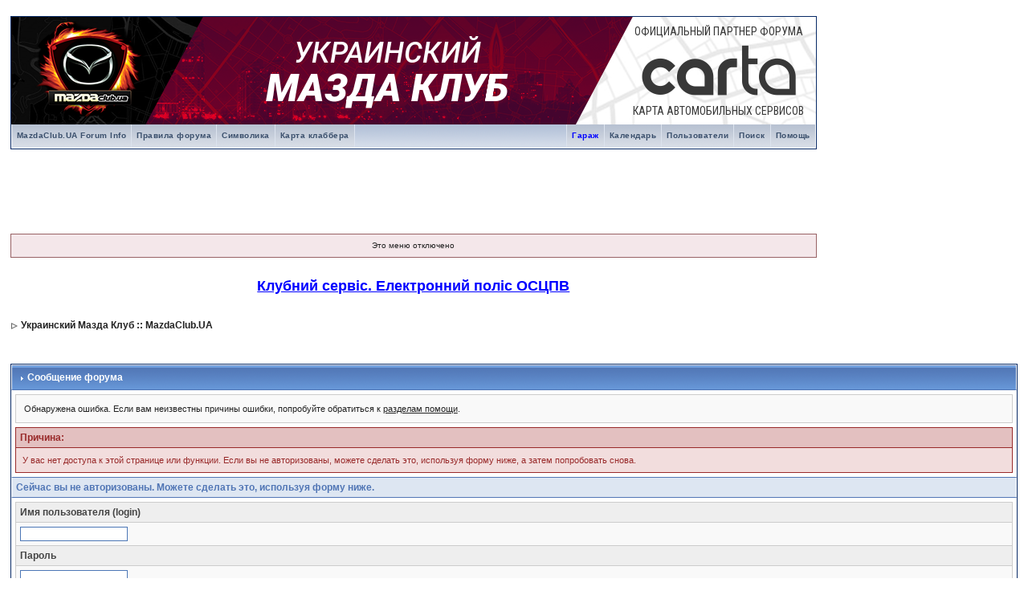

--- FILE ---
content_type: text/html
request_url: http://www.mazdaclub.ua/forum/index.php?s=0f2581d3ca77850331f0b5fc8de4284a&act=Members&max_results=20&sort_key=posts&sort_order=desc&filter=ALL
body_size: 14528
content:
<!DOCTYPE html PUBLIC "-//W3C//DTD XHTML 1.0 Transitional//EN" "http://www.w3.org/TR/xhtml1/DTD/xhtml1-transitional.dtd">
<html xml:lang="en" lang="en" xmlns="http://www.w3.org/1999/xhtml">
<head>
<meta http-equiv="content-type" content="text/html; charset=windows-1251" />
<!--meta name="viewport" content="width=device-width, initial-scale=1.0"-->
<link rel="shortcut icon" href="/favicon.ico" />
<title>Сообщение форума</title>
<link rel="alternate" type="application/rss+xml" title="MazdaClub.UA RSS" href="http://www.mazdaclub.ua/forum/index.php?act=rssout&amp;id=2" />

<style type="text/css">
	html
{
	overflow-x: auto;
}

body
{
	background: #FFF;
	color: #222;
	font-family: Verdana, Tahoma, Arial, Trebuchet MS, Sans-Serif, Georgia, Courier, Times New Roman, Serif;
	font-size: 11px;
	line-height: 135%;
	margin: 0px;
	padding: 0px;
	text-align: center;
}

.ipbtable
{
	width: 100%;
}

table.ipbtable,
tr.ipbtable,
td.ipbtable
{
	background: transparent;
	color: #222;
	font-size: 11px;
	line-height: 135%;
}

.ipbtable td,
.divpad
{
	padding: 5px;
}

td.nopad
{
	padding: 0;
}

th
{
	text-align: left;
}

form
{
	display: inline;
	margin: 0;
	padding: 0;
}

img
{
	border: 0;
	vertical-align: middle;
}

a:link,
a:visited,
a:active
{
	background: transparent;
	color: #222;
	text-decoration: underline;
}

a:hover
{
	background: transparent;
	color: #34498B;
}

#ipbwrapper
{
	margin: 20px auto 20px auto;
	text-align: left;
	width: 98%;
}

.pagelink,
.pagelinklast,
.pagecurrent,
.minipagelink,
.minipagelinklast
{
	background: #F0F5FA;
	border: 1px solid #072A66;
	padding: 1px 3px 1px 3px;
}

.pagelinklast,
.minipagelinklast
{
	background: #DFE6EF;
}

.pagecurrent
{
	background: #FFC9A5;
}

.minipagelink,
.minipagelinklast
{
	border: 1px solid #C2CFDF;
	font-size: 10px;
	margin: 0 1px 0 0;
}

.pagelink a:active,
.pagelink a:visited,
.pagelink a:link,
.pagelinklast a:active,
.pagelinklast a:visited,
.pagelinklast a:link,
.pagecurrent a:active,
.pagecurrent a:visited,
.pagecurrent a:link,
.minipagelink a:active,
.minipagelink a:visited,
.minipagelink a:link,
.minipagelinklast a:active,
.minipagelinklast a:visited,
.minipagelinklast a:link
{
	text-decoration: none;
}

.fauxbutton
{
	background: #BFCDE0;
	border: 1px solid #072A66;
	font-size: 11px;
	font-weight: bold;
	padding: 4px;
}

.fauxbutton a:link,
.fauxbutton a:visited,
.fauxbutton a:active
{
	color: #222 !important;
	text-decoration: none;
}

.forumdesc,
.forumdesc a:link,
.forumdesc a:visited,
.forumdesc a:active
{
	background: transparent;
	font-size: 10px;
	color: #666;
	line-height: 135%;
	margin: 2px 0 0 0;
	padding: 0;
}

.searchlite
{
	background-color: yellow;
	font-weight: bold;
	color: red;
}

.activeusers
{
	background: #FFF;
	border: 1px solid #072A66;
	color: #000;
	margin: 0px;
	padding: 1px;
}

.activeuserposting a:link,
.activeuserposting a:visited,
.activeuserposting a:active,
.activeuserposting
{
	font-style: italic;
	text-decoration: none;
	border-bottom: 1px dotted black;
}

fieldset.search
{
	line-height: 150%;
	padding: 6px;
}

label
{
	cursor: pointer;
}

img.attach
{
	background: #808080 url(style_images/1/click2enlarge.gif) no-repeat top right;
	border: 1px solid #808080;
	margin: 0 2px 0 0;
	padding: 11px 2px 2px 2px;
}

.thumbwrap,
.thumbwrapp,
.fullimagewrap
{
	border: 1px solid #072A66;
	margin: 2px;
}

.thumbwrapp
{
	border: 2px solid #660707;
}

.fullimagewrap
{
	background: #F5F9FD;
	text-align: center;
	margin: 5px 0 5px 0;
	padding: 5px;
}

.thumbwrap h4,
.thumbwrapp h4
{
	background: #DDE6F2;
	border: 0 !important;
	border-bottom: 1px solid #5176B5 !important;
	color: #5176B5;
	font-size: 12px;
	font-weight: bold;
	margin: 0;
	padding: 5px;
}

.thumbwrap p,
.thumbwrapp p
{
	background: #EEF2F7 !important;
	border: 0 !important;
	border-top: 1px solid #5176B5 !important;
	margin: 0 !important;
	padding: 5px !important;
	text-align: left;
}

.thumbwrap p.alt,
.thumbwrapp p.alt
{
	background: #DFE6EF !important;
	margin: 0 !important;
	padding: 5px !important;
	text-align: left;
}

.thumbwrapp p.pin
{
	background: #EFDFDF !important;
	text-align: center !important;
}

.thumbwrap img.galattach,
.thumbwrapp img.galattach
{
	background: #FFF url(style_images/1/img_larger.gif) no-repeat bottom right;
	border: 1px solid #072A66;
	margin: 5px;
	padding: 2px 2px 10px 2px;
}

li.helprow
{
	margin: 0 0 10px 0;
	padding: 0;
}

ul#help
{
	padding: 0 0 0 15px;
}

.warngood,
.warnbad
{
	color: #0B9500;
	font-weight: bold;
}

.warnbad
{
	color: #DD0000;
}

#padandcenter
{
	margin: 0 auto 0 auto;
	padding: 14px 0 14px 0;
	text-align: center;
}

#profilename
{
	font-size: 28px;
	font-weight: bold;
}

#photowrap
{
	padding: 6px;
}

#phototitle
{
	border-bottom: 1px solid #000;
	font-size: 24px;
}

#photoimg
{
	margin: 15px 0 0 0;
	text-align: center;
}

#ucpmenu,
#ucpcontent
{
	background: #F5F9FD;
	border: 1px solid #345487;
	line-height: 150%;
}

#ucpmenu p
{
	margin: 0;
	padding: 2px 5px 6px 9px;
}

#ucpmenu a:link,
#ucpmenu a:active,
#ucpmenu a:visited
{
	text-decoration: none;
}

#ucpcontent
{
	width: auto;
}

#ucpcontent p
{
	margin: 0;
	padding: 10px;
}

.activeuserstrip
{
	background: #BCD0ED;
	padding: 6px;
}

.signature
{
	background: transparent;
	color: #339;
	font-size: 10px;
	line-height: 150%;
}

.postdetails
{
	font-size: 10px;
	line-height: 140%;
}

.postcolor
{
	font-size: 12px;
	line-height: 160%;
}

.normalname
{
	color: #003;
	font-size: 12px;
	font-weight: bold;
}

.normalname a:link,
.normalname a:visited,
.normalname a:active
{
	font-size: 12px;
}

.post1,
.bg1
{
	background: #F5F9FD;
}

.post2,
.bg3
{
	background: #EEF2F7;
}

.row2shaded,
.post1shaded
{
	background-color: #DEDBE4;
}

.row4shaded,
.post2shaded
{
	background-color: #E3DFE7;
}

.row1
{
	background: #DFE6EF;
}

.row2
{
	background: #E4EAF2;
}

.rowhighlight
{
	background-color: #FFF9BA;
}

.darkrow1
{
	background: #BCD0ED;
	color: #3A4F6C;
}

.darkrow3
{
	background: #D1DCEB;
	color: #3A4F6C;
}

.plainborder,
.tablefill,
.tablepad
{
	background: #F5F9FD;
	border: 1px solid #345487;
}

.tablefill,
.tablepad
{
	padding: 6px;
}

.tablepad
{
	border: 0 !important;
}

.wrapmini
{
	float: left;
	line-height: 1.5em;
	width: 25%;
}

.pagelinks
{
	float: left;
	line-height: 1.2em;
	width: 35%;
}

.desc
{
	font-size: 11px;
	color: #434951;
}

.lastaction
{
	font-size: 10px;
	color: #434951;
}

.edit
{
	font-size: 9px;
}

.thin
{
	border: 1px solid #FFF;
	border-left: 0;
	border-right: 0;
	line-height: 150%;
	margin: 2px 0 2px 0;
	padding: 6px 0 6px 0;
}

.calmonths
{
	background: #F0F5FA;
	border: 1px solid #C2CFDF;
	font-size: 18px;
	font-weight: bold;
	margin: 5px 0 5px 0;
	padding: 8px;
	text-align: center;
}

.weekday
{
	font-size: 14px;
	font-weight: bold;
}

.calmonths a
{
	text-decoration: none;
}

.calday,
.calweekday
{
	background: #DFE6EF;
	color: #666;
	font-size: 11px;
	font-weight: bold;
	margin: 0;
	padding: 4px;
	text-align: right;
}

.calweekday
{
	border-right: 1px solid #AAA;
	color: #222;
	font-size: 14px;
	padding: 6px;
	text-align: center;
}

.celltodayshaded,
.celldateshaded,
.cellblank,
.celldate,
.celltoday,
.mcellblank,
.mcelldate,
.mcelltoday
{
	background: #EEF2F7;
	height: 100px;
	margin: 0;
	padding: 0;
	vertical-align: top;
}

.celltodayshaded,
.celldateshaded
{
	background: #E3DFE7;
}

.mcellblank,
.mcelldate,
.mcelltoday
{
	height: auto;
}

.cellblank,
.mcellblank
{
	background: #C2CFDF;
}

.celltoday,
.celltodayshaded,
.mcelltoday
{
	border: 2px solid #8B0000;
}

.calranged
{
	border: 2px outset #C2CFDF;
	background: #C2CFDF;
	padding: 4px;
}

.calitem
{
	border-bottom: 1px dotted #C2CFDF;
	padding: 4px;
}

.input-warn,
.input-green,
.input-checkbox,
input,
textarea,
select
{
	background: #FFF;
	border: 1px solid #4C77B6;
	color: #000;
	font-family: verdana, helvetica, sans-serif;
	font-size: 11px;
	margin: 5px;
	padding: 2px;
	vertical-align: middle;
}

select
{
	margin: 0px;
}

.input-checkbox
{
	border: none;
}

.input-warn,
.input-warn-content
{
	border: 1px solid #C00;
}

.input-ok,
.input-ok-content
{
	border: 1px solid #0C0;
}

.input-warn-content
{
	padding: 4px;
	margin: 4px;
	background-color: #FCC;
}

.input-ok-content
{
	padding: 4px;
	margin: 4px;
	background-color: #CFC;
}

.input-text
{
	color: #900;
}

input.button
{
	margin: 0;
	width: auto;
	cursor: pointer;
}

optgroup option
{
	font-family: verdana, helvetica, sans-serif;
	font-size: 12px;
}

.codebuttons
{
	font-family: Verdana, Helvetica, Sans-Serif;
	font-size: 10px;
	vertical-align: middle;
	margin: 2px;
}

.textarea,
.searchinput,
.button,
.gobutton
{
	background: #FFF;
	border: 1px solid #4C77B6;
	color: #000;
	font-family: Verdana, Helvetica, Sans-Serif;
	font-size: 11px;
	padding: 2px;
	vertical-align: middle;
}

.button
{
	background: #DFE6EF;
}

.gobutton
{
	background: transparent;
	border: 0;
	color: #072A66;
	margin: 0;
	vertical-align: middle;
}

.radiobutton,
.checkbox,
.helpbox
{
	border: 0;
	vertical-align: middle;
	background: transparent;
}

.formtable
{
	background: transparent;
}

.formtable td,
.pformleft,
.pformleftw,
.pformright
{
	background: #F5F9FD;
	border: 1px solid #C2CFDF;
	border-bottom: 0;
	border-left: 0;
	font-weight: bold;
	margin: 1px 0 0 0;
	padding: 6px;
	width: 25%;
}

.formtable td.wider,
.pformleftw,
.pformright
{
	width: 40%;
}

.formtable td.formright,
.pformright
{
	border-right: 0px;
	font-weight: normal;
	width: auto;
}

.formtable td.formtitle,
.formsubtitle
{
	background: #D1DCEB;
	border: 1px solid #9FB9D4;
	border-bottom: 0;
	border-left: 0;
	border-right: 0;
	font-weight: normal;
}

.formsubtitle
{
	border: 0;
	color: #3A4F6C;
	font-weight: bold;
	padding: 5px;
}

.formtable td.formstrip
{
	background: #DDE8F2;
	border: 1px solid #9FB9D4;
	border-left: 0;
	border-right: 0;
	font-weight: normal;
}

.quotetop
{
	background: #E4EAF2 url(style_images/1/css_img_quote.gif) no-repeat right;
	border: 1px dotted #000;
	border-bottom: 0;
	border-left: 4px solid #8394B2;
	color: #000;
	font-weight: bold;
	font-size: 10px;
	margin: 2px auto 0 auto;
	padding: 3px;
}

.quotemain
{
	background: #FAFCFE;
	border: 1px dotted #000;
	border-left: 4px solid #8394B2;
	border-top: 0;
	color: #465584;
	padding: 4px;
	margin: 0 auto 0 auto;
}

.codetop,
.sqltop,
.htmltop
{
	background: #FDDBCC url(style_images/1/css_img_code.gif) no-repeat right;
	color: #000;
	font-weight: bold;
	margin: 0 auto 0 auto;
	padding: 3px;
}

.codemain,
.sqlmain,
.htmlmain
{
	background: #FAFCFE;
	border: 1px dotted #000;
	color: #465584;
	font-family: Courier, Courier New, Verdana, Arial;
	margin: 0 auto 0 auto;
	padding: 2px;
}

#QUOTE,
#CODE
{
	background: #FAFCFE;
	border: 1px solid #000;
	color: #465584;
	font-family: Verdana, Arial;
	font-size: 11px;
	padding: 2px;
	white-space: normal;
}

#CODE
{
	font-family: Courier, Courier New, Verdana, Arial;
}

.cleared
{
	clear: both;
}

.borderwrap,
.borderwrapm
{
	background: #FFF;
	border: 1px solid #072A66;
	padding: 0px;
	margin: 0px;
}

.borderwrapm
{
	margin: 5px;
}

.borderwrap h3,
.maintitle,
.maintitlecollapse
{
	background: url(style_images/1/tile_cat.gif);
	border: 1px solid #FFF;
	border-bottom: 1px solid #5176B5;
	color: #FFF;
	font-size: 12px;
	font-weight: bold;
	margin: 0px;
	padding: 8px;
}

.maintitle td
{
	color: #FFF;
	font-size: 12px;
	font-weight: bold;
}

.maintitlecollapse
{
	border: 1px solid #FFF;
}

.maintitle p,
.maintitlecollapse p,
.formsubtitle p
{
	background: transparent !important;
	border: 0 !important;
	margin: 0 !important;
	padding: 0 !important;
}

.maintitle p.expand,
.maintitle p.goto,
.maintitlecollapse p.expand,
.formsubtitle p.members
{
	float: right;
	width: auto !important;
}

.maintitle a:link,
.maintitle a:visited,
.maintitlecollapse a:link,
.maintitlecollapse a:visited
{
	background: transparent;
	color: #FFF;
	text-decoration: none;
}

.maintitle a:hover,
.maintitle a:active,
.maintitlecollapse a:hover,
.maintitlecollapse a:active
{
	background: transparent;
	color: #F1F1F1;
}

table th,
.borderwrap table th,
.subtitle,
.subtitlediv,
.postlinksbar
{
	background: transparent url(style_images/1/tile_sub.gif);
	border-bottom: 1px solid #5176B5;
	color: #3A4F6C;
	font-size: 10px;
	font-weight: bold;
	letter-spacing: 1px;
	margin: 0;
	padding: 5px;
}

.subtitlediv
{
	border: 1px solid #FFF;
	border-bottom: 1px solid #5176B5;
	text-align: right;
}

.borderwrap table th a:link,
.subtitle a:link,
.subtitlediv a:link,
.borderwrap table th a:visited,
.subtitle a:visited,
.subtitlediv a:visited,
.borderwrap table th a:active,
.subtitle a:active,
.subtitlediv a:active,
.borderwrap table th a:hover,
.subtitle a:hover,
.subtitlediv a:hover
{
	background: transparent;
	color: #3A4F6C;
	text-decoration: none;
}

.borderwrap h4
{
	background: #DDE6F2;
	border: 1px solid #FFF;
	border-bottom: 1px solid #5176B5;
	border-top: 1px solid #5176B5;
	color: #5176B5;
	font-size: 12px;
	font-weight: bold;
	margin: 0;
	padding: 5px;
}

.borderwrap p
{
	background: #F9F9F9;
	border: 1px solid #CCC;
	margin: 5px;
	padding: 10px;
	text-align: left;
}

td.formbuttonrow,
.pformstrip,
.borderwrap p.formbuttonrow,
.borderwrap p.formbuttonrow1
{
	background: #D1DCEB !important;
	border: 1px solid #FFF;
	border-top: 1px solid #5176B5;
	margin: 0px !important;
	padding: 5px !important;
	text-align: center;
}

td.formbuttonrow
{
	border-bottom: 0;
	border-left: 0;
	border-right: 0;
}

.borderwrap p.formbuttonrow1
{
	background: #F9F9F9 !important;
	border: 0;
	border-top: 1px solid #CCC;
}

.bar,
.barb,
.barc
{
	background: #DFE6EF;
	border: 1px solid #FFF;
}

.barc
{
	border-bottom: 0;
}

.bar p,
.barb p,
.barc p
{
	background: transparent;
	border: 0;
	color: #222;
	font-size: 11px;
	margin: 0;
	padding: 5px;
	text-align: left;
}

.barb p
{
	text-align: right;
}

.bar p.over,
.bar p.overs,
.barc p.over,
.barc p.overs
{
	float: right;
}

.barb p.over,
.barb p.overs
{
	float: left;
}

.bar p.overs,
.barb p.overs,
.barc p.overs
{
	position: relative;
	top: 5px;
}

.catend
{
	background: #8394B2;
	color: #000;
	font-size: 1px;
	height: 5px;
}

.newslink
{
	background: #F0F5FA;
	border: 1px solid #C2CFDF;
	margin: 0;
	width: 100%;
}

.newslink td
{
	color: #222;
	font-size: 10px;
	padding: 5px 5px 5px 10px;
}

.newslink span
{
	background: transparent;
	color: #072A66;
	font-style: italic;
	font-weight: normal;
}

.newslink input
{
	background: #FFF;
	border: 1px solid #999;
	color: #072A66;
	font-size: 10px;
	padding: 3px;
	vertical-align: middle;
	width: auto;
}

.newslink input.button
{
	background: transparent;
	border: 0;
	color: #072A66;
	vertical-align: middle;
}

.fieldwrap
{
	background: #F9F9F9;
	border: 1px solid #CCC;
	border-top: 0;
	margin: 5px;
	padding: 0;
	text-align: left;
}

.fieldwrap h4
{
	background: #EEE;
	border: 1px solid #CCC;
	border-left: 0;
	border-right: 0;
	color: #444;
	font-size: 12px;
	font-weight: bold;
	margin: 0;
	padding: 5px;
}

.errorwrap
{
	background: #F2DDDD;
	border: 1px solid #992A2A;
	border-top: 0;
	margin: 5px;
	padding: 0;
}

.errorwrap h4
{
	background: #E3C0C0;
	border: 1px solid #992A2A;
	border-left: 0;
	border-right: 0;
	color: #992A2A;
	font-size: 12px;
	font-weight: bold;
	margin: 0;
	padding: 5px;
}

.errorwrap p
{
	background: transparent;
	border: 0;
	color: #992A2A;
	margin: 0;
	padding: 8px;
}

.ruleswrap
{
	background: #F2DDDD;
	border: 1px solid #992A2A;
	color: #992A2A;
	margin: 5px 0 5px 0;
	padding: 5px;
}

#redirectwrap
{
	background: #F0F5FA;
	border: 1px solid #C2CFDF;
	margin: 200px auto 0 auto;
	text-align: left;
	width: 500px;
}

#redirectwrap h4
{
	background: #D0DDEA;
	border-bottom: 1px solid #C2CFDF;
	color: #3A4F6C;
	font-size: 14px;
	margin: 0;
	padding: 5px;
}

#redirectwrap p
{
	margin: 0;
	padding: 5px;
}

#redirectwrap p.redirectfoot
{
	background: #E3EBF4;
	border-top: 1px solid #C2CFDF;
	text-align: center;
}

#gfooter
{
	background: #8394B2;
	margin: 5px 0 5px 0;
	padding: 0;
	width: 100%;
}

#gfooter td
{
	color: #FFF;
	font-size: 10px;
	padding: 4px;
}

#gfooter a:link,
#gfooter a:visited
{
	color: #FFF;
}

#logostrip
{
	background: #FFF url(style_images/1/tile_back.jpg); 
	border: 1px solid #FFF;
	height: 134px;
	margin: 0;
	padding: 0;
        
}

#logographic
{
	background: transparent url(style_images/1/logo4.gif) no-repeat left;
	height: 68px;
	margin: 0;
	padding: 0;
}

#submenu
{
	
       background: transparent url(style_images/1/tile_sub.gif);
	border: 1px solid #FFF;
	border-top: 0;
	color: #3A4F6C;
	margin: 0;
	height: 29px;
	text-align: right;
}

.ipb-top-left-link,
.ipb-top-right-link
{
	background: transparent url(style_images/1/tile_sub-lite.gif);
	float: right;
	font-size: 10px;
	font-weight: bold;
	letter-spacing: 0.5px;
	margin: 0px;
	padding: 7px 0 7px 0;
	width: auto;
	border-left: 1px solid #dce3ee;
}

.ipb-top-left-link
{
	float: left;
	border-left: 0px;
	border-right: 1px solid #dce3ee;
}

.ipb-top-left-link a:link,
.ipb-top-left-link a:visited,
.ipb-top-right-link a:link,
.ipb-top-right-link a:visited
{
	background: transparent;
	color: #3A4F6C;
	padding: 0 6px 0 6px;
	text-decoration: none;
}

.ipb-top-left-link a:hover,
.ipb-top-left-link a:active,
.ipb-top-right-link a:hover,
.ipb-top-right-link a:active
{
	background: transparent;
	color: #5176B5;
}

#userlinks,
#userlinksguest
{
	background: #F0F5FA;
	border: 1px solid #C2CFDF;
	margin: 5px 0 5px 0;
	padding: 0 5px 0 5px;
}

#userlinksguest
{
	background: #F4E7EA;
	border: 1px solid #986265;
}

#userlinks p,
#userlinksguest p
{
	background: transparent !important;
	border: 0 !important;
	font-size: 10px;
	font-weight: normal;
	letter-spacing: 0;
	margin: 0 !important;
	padding: 7px 0 7px 0;
	text-align: right;
}

#userlinksguest p.pcen
{
	text-align: center;
}

#userlinks p.home,
#userlinksguest p.home
{
	float: left;
}

#navstrip
{
	background: transparent;
	color: #999;
	font-size: 12px;
	font-weight: bold;
	margin: 0 0 5px 0;
	padding: 14px 0px 8px 0px;
}

#navstrip a:link,
#navstrip  a:visited
{
	background: transparent;
	color: #222;
	text-decoration: none;
}

#navstrip a:hover,
#navstrip a:active
{
	background: transparent;
	color: #5176B5;
}

.toplinks
{
	background: transparent;
	color: #000;
	margin: 0;
	padding: 0 0 5px 0;
	text-align: right;
}

.toplinks span
{
	background: #F0F5FA;
	border: 1px solid #C2CFDF;
	border-bottom: 0;
	color: #000;
	font-size: 10px;
	font-weight: bold;
	margin: 0 10px 0 0;
	padding: 5px;
}

.copyright
{
	background: #EEE;
	font-size: 11px;
	margin: 0 0 5px 0;
	padding: 8px;
}

#print
{
	margin: 20px auto 20px auto;
	padding: 0;
	text-align: left;
	width: 85%;
}

#print h1,
#print h2,
#print h3,
#print h4,
#print p
{
	color: #036;
	font-size: 18px;
	font-weight: bold;
	margin: 0;
	padding: 8px;
}

#print h2,
#print h3,
#print p
{
	border-bottom: 1px solid #999;
	font-size: 11px;
	font-weight: normal;
}

#print h3
{
	background: #F5F5F5;
	font-size: 12px;
	font-weight: bold;
	margin: 0 0 10px 0;
}

#print h4
{
	background: #F9F9F9;
	font-size: 11px;
}

#print p
{
	margin: 0 0 5px 0;
	padding: 10px;
}

#print p.printcopy
{
	border: 0;
	color: #000;
	text-align: center;
}

.dny-edit-title
{
	border: 0px;
	padding: 3px;
	margin: 0px;
	background: #D1DCEB;
	color: #3A4F6C;
}

.tabon
{
	border-top: 1px solid #999;
	border-left: 1px solid #999;
	border-right: 1px solid #999;
	background-color: #FFF;
	padding: 8px;
	padding-bottom: 9px;
	font-size: 10px;
	float: left;
	width: auto;
	margin-top: 3px;
}

.taboff
{
	border-top: 1px solid #777;
	border-left: 1px solid #777;
	border-right: 1px solid #777;
	background-color: #B5C3D9;
	color: #333;
	padding: 8px;
	font-size: 10px;
	float: left;
	width: auto;
	margin-top: 3px;
}

.tabon a:link,
.tabon a:visited,
.tabon a:active
{
	text-decoration: none;
	color: #000;
}

.taboff a:link,
.taboff a:visited,
.taboff a:active
{
	text-decoration: none;
	color: #333;
}

.mya-back
{
	background: #072A66;
	margin: 1px;
	padding: 1px;
}

.mya-content
{
	background: #FFF;
	padding: 8px;
	margin: 1px;
	border: 1px solid #777;
}

.mya-content-tbl
{
	background: #F0F5FA;
	border: 1px solid #777;
	text-align: left;
	font-size: 10px;
	white-space: nowrap;
	margin: 1px;
}

.mya-fieldwrap
{
	background: transparent;
	margin-top: 2px;
	margin-bottom: 2px;
	padding: 4px;
	border: 1px solid #C5C7CD;
	-moz-border-radius: 5px;
	width: auto;
	display: block;
}

.iframeshim
{
	position: absolute;
	display: none;
	background: #FFF;
	filter: alpha(opacity=0);
	border: 0px;
	width: auto;
	height: auto;
}

.popupmenu,
.popupmenu-new
{
	background: #F0F5FA;
	border: 1px solid #3A4F6C;
	text-align: left;
	font-size: 10px;
	white-space: nowrap;
}

.popupmenu-item
{
	padding: 5px;
	white-space: nowrap;
	border-bottom: 1px solid #C2CFDF;
	color: #000000;
	font-weight: normal;
}

.popupmenu-item-last
{
	padding: 5px;
	white-space: nowrap;
	color: #000000;
	font-weight: normal;
}

.popmenubutton-new,
.popmenubutton
{
	width: 120px;
	white-space: nowrap;
	background-color: #C2CFDF;
	border: 1px solid #3A4F6C;
	color: #3A4F6C;
	font-weight: bold;
	float: right;
	height: 18px;
	text-align: center;
	margin: 0px;
	font-size: 11px;
	padding: 3px;
}

.popmenubutton-new
{
	float: none;
	width: auto;
	text-align: left;
	height: auto;
	padding: 3px;
	font-weight: normal;
	background-color: #EEF2F7;
	background-image: url(style_images/1/menu_action_down-padded.gif);
	background-repeat: no-repeat;
	background-position: right;
}

.popmenubutton-new-out
{
	padding: 4px;
}

.popupmenu-new
{
	background-color: #DFE6EF;
}

.popmenubutton a:link,
.popmenubutton a:visited,
.popmenubutton-new a:link,
.popmenubutton-new a:visited,
.popupmenu-item a:link,
.popupmenu-item a:visited,
.popupmenu-item-last a:link,
.popupmenu-item-last a:visited
{
	color: #3A4F6C;
	text-decoration: none;
}

.popmenubutton a:hover,
.popmenubutton-new a:hover,
.popupmenu-item a:hover,
.popupmenu-item-last a:hover
{
	color: #5176B5;
	text-decoration: none;
}

.popupmenu-category
{
	background: transparent url(style_images/1/tile_sub.gif);
	border-top: 1px solid #5176B5;
	border-bottom: 1px solid #5176B5;
	color: #3A4F6C;
	font-size: 10px;
	font-weight: bold;
	letter-spacing: 1px;
	margin: 0;
	padding: 5px;
}

#loading-layer-inner
{
	width: 220px;
	height: 28px;
	padding: 18px 10px 10px 10px;
	text-align: center;
	color: #000;
	border: 1px solid;
	border-color: #CCC #666 #666 #CCC;
	background-color: #FCF8C7;
}

#ipd-msg-wrapper
{
	display: none;
	width: 220px;
}

#ipd-msg-inner
{
	width: 100%;
	height: 45px;
	padding: 6px 4px 4px 4px;
	margin: 0px;
	text-align: center;
	color: #000;
	border: 1px solid;
	border-color: #ccc #666 #666 #ccc;
	background-color: #FCF8C7;
	filter: alpha(opacity=75);
	opacity: .75;
}

#ipd-msg-title
{
	width: 100%;
	height: 20px;
	margin: 0px;
	padding: 6px 4px 4px 4px;
	background: transparent url(style_images/1/css_pp_header.gif);
	border: 1px solid #3A4F6C;
	border-bottom: 0px;
	color: #FFF;
}

.linked-image
{
	margin: 0px;
	padding: 0px;
	border: 0px;
}

.resized-linked-image
{
	margin: 0px 0px 0px 0px;
	padding: 0px;
	border: 0px;
	color: #000000;
	font-size: 0px;
	width: auto;
	-moz-border-radius-topleft: 0px;
	-moz-border-radius-topright: 0px;
}

.resized-linked-image-zoom
{
	width: 200px;
	height: 30px;
	filter: alpha(opacity=85);
	opacity: .85;
	background-color: #FFFFFF;
	padding-top: 1px;
	padding-left: 1px;
	top: 0px;
	left: 0px;
	position: absolute;
	display: none;
}

.post-edit-reason
{
	background: #E7EAEF;
	margin-top: 9px;
	margin-bottom: 0px;
	padding: 4px;
	color: #333;
	font-size: 10px;
	border: 1px solid #C5C7CD;
	-moz-border-radius: 5px;
	width: auto;
	display: block;
}

.pp-name
{
	background: #F0F5FA;
	border: 1px solid #C2CFDF;
	margin: 0px;
	padding: 10px;
}

.pp-name h3
{
	margin: 0px;
	padding: 0px 0px 5px 0px;
	font-size: 24px;
}

.pp-header
{
	background: transparent url(style_images/1/tile_sub.gif);
	color: #3A4F6C;
	font-size: 10px;
	font-weight: bold;
	margin: 0px 0px 1px 0px;
	padding: 5px;
}

.pp-title
{
	background: url(style_images/1/css_pp_header.gif);
	border-bottom: 1px solid #5176B5;
	color: #FFF;
	font-size: 12px;
	font-weight: bold;
	margin: 0px;
	padding: 8px;
}

.pp-datebox
{
	text-align: center;
	background: #FFFFFF;
	border: 1px solid #555555;
	padding: 4px;
	margin: 0px;
	font-size: 18px;
	font-weight: bold;
	line-height: 100%;
	letter-spacing: -1px;
	float: right;
	width: auto;
}

.pp-datebox em
{
	color: #AAA;
	font-weight: normal;
	font-style: normal;
}

.pp-contentbox-back
{
	background-image: url(style_images/1/folder_profile_portal/pp-css-contentblock.gif);
	background-repeat: repeat-x;
	background-color: #ACBFD9;
	padding: 6px;
}

.pp-contentbox-entry,
.pp-contentbox-entry-noheight,
.pp-contentbox-entry-noheight-mod,
.pp-contentbox-entry-noheight-sel
{
	background-color: #EEF2F7;
	border: 1px solid #888888;
	line-height: 140%;
	padding: 8px;
	margin-bottom: 6px;
	height: 200px;
	overflow: auto;
	overflow-x: auto;
}

.pp-contentbox-entry-noheight-sel
{
	background-color: #FCECCD;
}

.pp-contentbox-entry-noheight-mod
{
	background-color: #FDF1DA;
}

.pp-contentbox-entry-noheight,
.pp-contentbox-entry-noheight-mod,
.pp-contentbox-entry-noheight-sel
{
	height: auto;
	margin-bottom: 1px;
}

.pp-image-thumb-wrap,
.pp-image-thumb-wrap-floatright,
.pp-image-mini-wrap,
.pp-image-mini-wrap-floatright
{
	width: 52px;
	height: 52px;
	text-align: center;
	background: #FFFFFF;
	border: 1px solid #555555;
	padding: 4px;
	margin-top: auto;
	margin-bottom: auto;
}

.pp-image-mini-wrap,
.pp-image-mini-wrap-floatright
{
	width: 27px;
	height: 27px;
	margin-top: auto;
	margin-bottom: auto;
}

.pp-image-thumb-wrap-floatright,
.pp-image-mini-wrap-floatright
{
	float: right;
}

.pp-tiny-text
{
	color: gray;
	font-size: 10px;
}

.pp-mini-content-entry,
.pp-mini-content-entry-noheight,
.pp-mini-entry-noheight-shaded
{
	background-color: #F5F9FD;
	padding: 6px;
	border-bottom: 1px dotted #555555;
	clear: both;
	width: auto;
	height: 60px;
}

.pp-mini-entry-noheight-shaded
{
	background-color: #E3DFE7;
}

.pp-mini-content-entry-noheight,
.pp-mini-entry-noheight-shaded
{
	height: auto;
}

.pp-tabclear,
.pp-maintitle
{
	background: url(style_images/1/css_pp_header.gif);
	border: 1px solid #FFF;
	border-bottom: 1px solid #5176B5;
	color: #FFF;
	font-size: 12px;
	font-weight: bold;
	margin: 0px;
	padding: 8px;
}

.pp-tabclear
{
	border: 0px;
	border-right: 1px solid #072A66;
	border-left: 1px solid #072A66;
}

.pp-tabon
{
	border-top: 1px solid #3363A1;
	border-left: 1px solid #072A66;
	border-right: 1px solid #072A66;
	background-color: #6696D6;
	color: #FFFFFF;
	padding: 8px;
	float: left;
	width: auto;
	background-image: url(style_images/1/css_pp_tab_on.gif);
	background-repeat: repeat-x;
	background-position: left bottom;
	margin-top: 3px;
	font-size: 10px;
}

.pp-taboff,
.pp-tabshaded
{
	border-top: 1px solid #759BC7;
	border-left: 1px solid #759BC7;
	border-right: 1px solid #759BC7;
	background-color: #3363A1;
	color: #3363A1;
	padding: 8px;
	float: left;
	width: auto;
	background-image: url(style_images/1/css_pp_tab_off.gif);
	background-repeat: repeat-x;
	background-position: left bottom;
	margin-top: 3px;
	font-size: 10px;
}

.pp-tabshaded
{
	background-image: url(style_images/1/css_pp_tab_shaded.gif);
	background-repeat: repeat-x;
	background-position: left bottom;
	color: #516795;
	border-top: 1px solid #7f9BBC;
	border-left: 1px solid #7f9BBC;
	border-right: 1px solid #7f9BBC;
}

.pp-tabon a:link,
.pp-tabon a:visited,
.pp-tabon a:active
{
	text-decoration: none;
	color: #FFFFFF;
}

.pp-taboff a:link,
.pp-taboff a:visited,
.pp-taboff a:active,
.pp-tabshaded a:link,
.pp-tabshaded a:visited,
.pp-tabshaded a:active
{
	text-decoration: none;
	color: #3363A1;
}

.pp-tabwrap
{
	height: 34px;
	margin: 0px;
	padding: 0px;
}

.table-header {
    background: url(style_images/1/tile_cat.gif);
    border-bottom: 1px solid #5176B5;
    color: #FFF; 
    font-size: 12px;
    font-weight: bold; 
    margin: 0px;
    padding: 8px;
}

.inv {display:none}


		.carta_header{
			background-image: url('carta_data/img/bg_0.png');
			background-repeat: no-repeat;
			background-position: right;
			position: relative;
			width: 100%;
			height:134px;
			overflow: hidden;
			min-width: 235px;
			max-width:1613px;
		}

		.carta_header .ua_flag{
			height: 100%;
			max-width: 174px;
			width: 100%;
			background-image: url('carta_data/img/flag.png');
			background-repeat: no-repeat;
			position: absolute;
			z-index: 2;
			left: 0px;
		}

		.header_left{
			height: 100%;
			max-width: 431px;
			width: 100%;
			background-image: url('carta_data/img/bg_2.png');
			background-repeat: no-repeat;
			position: absolute;
			z-index: 1;
			right: 1182px;
		}

		.header_left .mazda_logo{
			position: absolute;
			z-index: 4;
			right: 100px;
		}

		.header_cars{
			position: absolute;
			z-index: 3;
			height: 100%;
			right: 1273px;
			top: 0px;
		}

		.header_cars .header_car{
			height: 100%;
			position: absolute;
		}

		.header_car.header_rx8{
			background-image: url('carta_data/img/rx8.png');
			background-repeat: no-repeat;
			width: 216px;
			z-index: 5;
			left: 0px;
		}

		.header_car.header_mazdaspeed3{
			background-image: url('carta_data/img/mazdaspeed3.png');
			background-repeat: no-repeat;
			width: 176px;
			z-index: 4;
			left: 116px;
		}

		.header_car.header_cx7{
			background-image: url('carta_data/img/cx7.png');
			background-repeat: no-repeat;
			width: 147px;
			z-index: 3;
			left: 195px;
		}

		.header_car.header_mx5{
			background-image: url('carta_data/img/mx5.png');
			background-repeat: no-repeat;
			width: 119px;
			z-index: 2;
			left: 275px;
		}

		.header_car.header_cx5{
			background-image: url('carta_data/img/cx5.png');
			background-repeat: no-repeat;
			width: 90px;
			z-index: 1;
			left: 335px;
		}

		.header_text{
			color: #fff;
			position: absolute;
			z-index: 8;
			font-family: 'Roboto', sans-serif;
			text-transform: uppercase;
			text-align: center;
			margin: 23px 0px;
			right: 530px;
			top: 0px;
			line-height: 44px;
		}
		.lang_ru .header_text::before{
			content: "Украинский";
			font-size: 36px;
			font-weight: 500;
			font-style: italic;
			display: block;
		}
		.lang_ru .header_text::after{
			content: "мазда клуб";
			font-size: 48px;
			font-weight: 700;
			font-style: italic;
			display: block;
		}

		.lang_ua .header_text::before{
			content: "УКРАЇНСЬКИЙ";
			font-size: 36px;
			font-weight: 500;
			font-style: italic;
			display: block;
		}
		.lang_ua .header_text::after{
			content: "мазда клуб";
			font-size: 48px;
			font-weight: 700;
			font-style: italic;
			display: block;
		}

		
		.header_right{
			background-image: url('carta_data/img/bg_1.png');
			background-repeat: no-repeat;
			max-width: 526px;
			width: 100%;
			height: 100%;
			position: absolute;
			z-index: 4;
			top: 0px;
			right: 0px;
		}

		.header_right a{
			display: block;
			width: 100%;
			height: 100%;
			position: absolute;
			z-index: 10;
		}

		.header_right .map_icon{
			background-image: url('carta_data/img/map.png');
			background-repeat: no-repeat;
			width: 140px;
			height: 100%;
			position: absolute;
			z-index: 5;
			left: 65px;
		}

		.header_right .carta_logo{
			position: absolute;
			z-index: 7;
			width: 290px;
			text-align: center;
			font-size: 18px;
			font-family: 'Roboto Condensed', sans-serif;
			text-transform: uppercase;
			padding-top: 22px;
			padding-bottom: 24px;
			margin: 11px 0px;
			right: 25px;
		}
		.header_right .carta_logo .carta_logo_3,
		.header_right .carta_logo .carta_logo_2{
			display: none;
		}

		.lang_ru .header_right .carta_logo::before{
			content: "Официальный партнер форума";
			position: absolute;
			color: #383838;
			width: 100%;
		    left: 0px;
		    top: 0px;
		}

		.lang_ru .header_right .carta_logo::after{
			content: "карта автомобильных сервисов";
			position: absolute;
			color: #383838;
			width: 100%;
			left: 0px;
			bottom: 0px;
		}
		
		.lang_ua .header_right .carta_logo::before{
			content: "ОФІЦІЙНИЙ ПАРТНЕР ФОРУМУ";
			position: absolute;
			color: #383838;
			width: 100%;
		    left: 0px;
		    top: 0px;
		}

		.lang_ua .header_right .carta_logo::after{
			content: "КАРТА АВТОМОБІЛЬНИХ СЕРВІСІВ";
			position: absolute;
			color: #383838;
			width: 100%;
			left: 0px;
			bottom: 0px;
		}

		/*@media screen and (max-width: 1640px){*/
		@media screen and (max-width: 1710px){
			.header_left{
				right: auto;
				left: 0;
				background-position: right;
				width: 240px;
			}
			.header_left .ua_flag{
				display: none;
			}
			.header_cars{
				right: auto;
				left: 156px;
			}
			.header_cars .header_cx5,
			.header_cars .header_mx5{
				display: none;
			}

			.header_right{
				max-width: 400px;
			}
			.header_right .map_icon{
				display: none;
			}
			.header_text{
				position: static;
			    margin: 23px 375px 23px 475px
			}
		}

		@media screen and (max-width: 1480px){
			.header_right{
				max-width: 300px;
			}
			.header_right .carta_logo{
				font-size: 14px;
				width: 222px;
				right: 10px;
			}
			.header_right .carta_logo .carta_logo_1{
				display: none;
			}
			.header_right .carta_logo .carta_logo_3{
				display: inline;
			}
			.header_text{
				margin: 23px 285px 23px 475px;
			}
		}

		@media screen and (max-width: 1380px){
			.header_cars .header_cx7{
				display: none;
			}
			.header_text {
			    margin: 23px 285px 23px 417px;
			}
		}

		@media screen and (max-width: 1320px){
			.header_cars{
				display: none;
			}
			.header_text{
				margin: 23px 260px 23px 195px;
			}

			.header_left .mazda_logo{
				right: 70px;
			}
		}

		@media screen and (max-width: 1200px){
			.lang_ua .header_right .carta_logo::before,
			.lang_ru .header_right .carta_logo::before,
			.lang_ua .header_right .carta_logo::after,
			.lang_ru .header_right .carta_logo::after{
				font-size: 12px;
			}
			.header_right{
				max-width: 260px;
				background-position: 0px 0px;
			}
			.header_cars{
				right: auto;
				left: 98px;
				display: block;
			}
			.header_car.header_rx8{
				width: 170px;
				background-size: contain;
				top: 15px;
			}
			.header_car.header_mazdaspeed3 {
			    width: 130px;
			    left: 94px;
			    top: 15px;
			    background-size: contain;
			}
			.header_right .carta_logo{
				width: 200px;
				right: 0px;
				padding-top: 14px;
				padding-bottom: 14px;
				margin: 23px 0px;
			}
			.header_right .carta_logo img{
				width: 168px;
				height: auto;
			}

			.lang_ua .header_text::before,
			.lang_ru .header_text::before{
				font-size: 24px;
			}

			.lang_ua .header_text::after,
			.lang_ru .header_text::after{
				font-size: 36px;
			}

			.header_text{
				position: static;
				margin: 31px 240px 31px 300px;
				line-height: 36px;
			}

			.header_left{
				max-width: 150px;
				background-position: -280px 0px;
				left: 0px;
			}

			.header_left .ua_flag{
				display: none;
			}

			.header_left .mazda_logo{
				width: 100px;
				right: 47px;
				top: 20px;
			}
		}

		@media screen and (max-width: 1080px){
			.header_cars{
				display: none;
			}
			.header_text {
			   margin: 31px 230px 31px 100px;
			}
		}

		@media screen and (max-width: 880px){
			.header_cars{
				display: block;
				left: 90px;
			}
			.header_car.header_rx8 {
			    width: 110px;
			    top: 32px;
			}
			.header_car.header_mazdaspeed3 {
				width: 85px;
				left: 60px;
				top: 32px;
			}
			.header_right .carta_logo .carta_logo_3{
				display: none;
			}
			.header_right .carta_logo .carta_logo_2{
				display: inline;
				width: auto;
			}
			.lang_ua .header_right .carta_logo::before{
				content: "ПАРТНЕР ФОРУМУ";
			}
			.lang_ua .header_right .carta_logo::after{
				content: "КАРТА АВТО СЕРВІСІВ";
			}
			
			.lang_ru .header_right .carta_logo::before{
				content: "партнер форума";
			}
			.lang_ru .header_right .carta_logo::after{
				content: "карта авто сервисов";
			}

			.header_right{
				max-width: 185px;
				background-position: -18px 0px;
				background-size: cover;
				background-position: 0px 0px;
			}

			.header_left {
				max-width: 140px;
				background-position: -290px 0px;
			}

			.header_right .carta_logo{
				margin: 32px 0px;
				width: 130px;
			}

			.header_right .carta_logo img{
				width: 140px;
				height: auto;
			}

			.header_left .mazda_logo{
				width: 90px;
				top: 25px;
			}

			.header_text{
				margin: 43px 152px 43px 215px;
				line-height: 24px;
			}

			.lang_ua .header_text::before,
			.lang_ru .header_text::before{
				font-size: 18px;
			}

			.lang_ua .header_text::after,
			.lang_ru .header_text::after{
				font-size: 24px;
			}
			
		}

		@media screen and (max-width: 840px){
			.header_cars{
				display: none;
			}
			.header_text {
    			margin: 43px 130px 43px 85px;
			}
			.header_right{
				width: 170px;
			}
			.header_right .carta_logo {
			    width: 122px;
			}
		}

		@media screen and (max-width: 710px){
			.header_text{
				display: none;
			}
			.header_cars{
				display: block;
				left: 90px;
				z-index: 5;
			}

			.header_car.header_rx8{
				background-size: contain;
				background-position: center;
				width: 88px;
				top: 0px;
			}

			.header_car.header_mazdaspeed3{
				background-size: contain;
				background-position: center;
				left: 45px;
				width: 73px;
				top: 0px;
			}
			.header_car.header_cx7{
				display: block;
				width: 60px;
				background-size: contain;
				background-position: center;
				left: 90px;
			}
		}	

		@media screen and (max-width: 655px){
			.header_car.header_cx7{
				display: none;
			}
		}


		@media screen and (max-width: 620px){
			.header_cars{
				display: none;
			}
		}


</style>



<!-- Go2Net START -->
<script src="https://scripts.go2net.com.ua/scripts3/loader2.js" async
        data-inv="//ads.go2net.com.ua/"
        data-r="single"
		data-sender="go2net"
        data-bundle="desktop"></script>
<script type='text/javascript'>
(window.globalAmlAds = window.globalAmlAds || []).push(function() {
globalAml.defineSlot({z: 'a0b7585b-b88e-4146-9944-742d1464066b', ph: 'go2net_a0b7585bb88e41469944742d1464066b_zone_13282_sect_4016_site_3581', i: 'inv-nets', s:'5f12e375-d4ee-407b-8b6a-80bfd16325a3', sender: 'go2net'});
globalAml.singleRequest("go2net");});
</script>
<!-- Go2Net END -->

</head>
<body>
<div id="ipbwrapper">

<!--COMMENTS logo.start-->
<!--a href='http://www.comments.ua''><img src='/img/logo_comments.gif' alt="" style='position:absolute; top:10px; margin-left: 490px;'  border='0' /></a-->
<!--comments logo.end-->


<!--Start Global Table-->
<TABLE  width='100%' cellpadding="0" cellspacing="0" style='padding:0; margin:0;'>
<TR>
<TD   valign='left'>
</TD>

<TD  valign='top' width='100%'>

<!--ipb.javascript.start-->
<script type="text/javascript">
 //<![CDATA[
 var ipb_var_st            = "0";
 var ipb_lang_tpl_q1       = "Введите номер страницы, на которую хотите перейти.";
 var ipb_var_s             = "287a9fefa886aab335a9a4eb5c81c35f";
 var ipb_var_phpext        = "php";
 var ipb_var_base_url      = "http://www.mazdaclub.ua/forum/index.php?s=287a9fefa886aab335a9a4eb5c81c35f&";
 var ipb_var_image_url     = "style_images/1";
 var ipb_input_f           = "0";
 var ipb_input_t           = "0";
 var ipb_input_p           = "0";
 var ipb_var_cookieid      = "forum";
 var ipb_var_cookie_domain = ".mazdaclub.ua";
 var ipb_var_cookie_path   = "/";
 var ipb_md5_check         = "880ea6a14ea49e853634fbdc5015a024";
 var ipb_new_msgs          = 0;
 var use_enhanced_js       = 1;
 var use_charset           = "windows-1251";
 var ipb_myass_chars_lang  = "Вы ввели слишком мало символов для поиска";
 var ajax_load_msg		   = "Загрузка...";
 //]]>
</script>
<script type="text/javascript" src='jscripts/ips_ipsclass.js'></script>
<script type="text/javascript" src='jscripts/ipb_global.js'></script>
<script type="text/javascript" src='jscripts/ips_menu.js'></script>
<script type="text/javascript" src='style_images/1/folder_js_skin/ips_menu_html.js'></script>
<script type="text/javascript" src='cache/lang_cache/2/lang_javascript.js'></script>
<script type="text/javascript">
//<![CDATA[
var ipsclass = new ipsclass();
ipsclass.init();
ipsclass.settings['do_linked_resize'] = parseInt( "1" );
ipsclass.settings['resize_percent']   = parseInt( "50" );
//]]>
</script>
<!--ipb.javascript.end-->
<!-- START MODIFY -->
<div class="borderwrap" style="border:1;">
 <!--ipb.logo.start-->    <div id="logostrip" style="border:0;">


<!-- <a href="http://roadsafety.org.ua/"><img src="style_images/1/BDD.gif" height="134" style="float:right; margin-top: 0px; margin-right: 0px" alt="" /></a> -->
<!-- <a href="http://dominant.in.ua/"><img src="style_images/1/Dominant_Logo.gif" style="float:right; margin-top: 0px; margin-right: 0px" height="100%" alt="" /></a> -->

<!--a href='http://mazdaclub.ua'><img src="style_images/1/logo4.jpg" width="480" align="left" alt="" / ></a-->
<!--a href='http://mazdaclub.ua'><img src="style_images/1/UnionUkraine.jpg" width="213" height="134" align="left" alt="" / ></a-->

<!----a href='http://mazdaclub.ua'><img src="style_images/1/Candle.gif" width="121" height="134" align="left" alt="" / ></a-->
<!----a href='http://mazdaclub.ua'><img src="style_images/1/FlagUa2.gif" width="264" height="134" align="left" alt="" / ></a-->

<!--carta.start-->
	<link href="https://fonts.googleapis.com/css?family=Roboto:500i,900i&display=swap&subset=cyrillic" rel="stylesheet">
	<link href="https://fonts.googleapis.com/css?family=Roboto+Condensed&display=swap&subset=cyrillic" rel="stylesheet"> 
		<div class="carta_header lang_ru">
		    <div class="header_left">
		        <div class="ua_flag"></div>
		        <a href="http://mazdaclub.ua"> <img class="mazda_logo" src="carta_data/img/mazda_logo.png"> </a>
		    </div>
		    <div class="header_cars">
		        <div class="header_car header_rx8"></div>
		        <div class="header_car header_mazdaspeed3"></div>
		        <div class="header_car header_cx7"></div>
		        <div class="header_car header_mx5"></div>
		        <div class="header_car header_cx5"></div>
		    </div>
		    <div class="header_text"></div>
		    <div class="header_right">
		        <a href="https://carta.ua" alt="CARtaUA - сервис поиска АЗС, СТО, шиномонтажа, автомоек на карте Украины" target="_blank"></a>
		        <div class="map_icon"></div>
		        <div class="carta_logo">
		            <img src="carta_data/img/carta_logo.png" class="carta_logo_1" />
		            <img src="carta_data/img/carta_logo_m.png" class="carta_logo_2" />
		            <img src="carta_data/img/carta_logo_1.png" class="carta_logo_3" />
		        </div>
		    </div>
		</div>
<!--carta.end-->    
      
<!--ipb.logo.end--></div> 
<!-- END MODIFY -->
 

	<div id="submenu" >
		<!--ipb.leftlinks.start-->
		
		
			<div class='ipb-top-left-link'><a href="http://www.mazdaclub.ua/forum/index.php?s=287a9fefa886aab335a9a4eb5c81c35f&amp;act=home">MazdaClub.UA Forum Info</a></div>
		
		<!--IBF.RULES-->
<div class='ipb-top-left-link'><a href="http://www.mazdaclub.ua/forum/index.php?showtopic=3105">Правила форума</a></div>
<div class='ipb-top-left-link'><a href="http://www.mazdaclub.ua/forum/index.php?showtopic=19686">Символика</a></div>
<div class='ipb-top-left-link'><a href="http://www.mazdaclub.ua/forum/index.php?showtopic=5805">Карта клаббера</a></div>
		<!--ipb.leftlinks.end-->
		<!--ipb.rightlinks.start-->
		<div class='ipb-top-right-link'><a href="http://www.mazdaclub.ua/forum/index.php?s=287a9fefa886aab335a9a4eb5c81c35f&amp;act=Help">Помощь</a></div>
		<div class='ipb-top-right-link' id="ipb-tl-search"><a href="http://www.mazdaclub.ua/forum/index.php?s=287a9fefa886aab335a9a4eb5c81c35f&amp;act=Search&amp;f=0">Поиск</a></div>
		<div class='ipb-top-right-link'><a href="http://www.mazdaclub.ua/forum/index.php?s=287a9fefa886aab335a9a4eb5c81c35f&amp;act=Members">Пользователи</a></div>
		<div class='ipb-top-right-link'><a href="http://www.mazdaclub.ua/forum/index.php?s=287a9fefa886aab335a9a4eb5c81c35f&amp;act=calendar">Календарь</a></div>
		
			<div class='ipb-top-right-link'><a href="http://www.mazdaclub.ua/forum/index.php?s=287a9fefa886aab335a9a4eb5c81c35f&amp;&autocom=registry"><font color="#0000FF"> Гараж </font></a></div>
		
		<div class='popupmenu-new' id='ipb-tl-search_menu' style='display:none;width:210px'>
			<form action="http://www.mazdaclub.ua/forum/index.php?s=287a9fefa886aab335a9a4eb5c81c35f&amp;act=Search&amp;CODE=01" method="post">
				<input type='hidden' name='forums' id='gbl-search-forums' value='all' />
				<input type="text" size="20" name="keywords" id='ipb-tl-search-box' />
				<input class="button" type="image" style='border:0px' src="style_images/1/login-button.gif" />
				
			</form>
			<div style='padding:4px'>
				<a href='http://www.mazdaclub.ua/forum/index.php?s=287a9fefa886aab335a9a4eb5c81c35f&amp;act=Search'>Дополнительные параметры</a>
			</div>
		</div>
		<script type="text/javascript">
			ipsmenu.register( "ipb-tl-search", 'document.getElementById("ipb-tl-search-box").focus();' );
			gbl_check_search_box();
		</script>
		<!--ipb.rightlinks.end-->
	</div>
</div>

<script type="text/javascript" src='jscripts/ips_xmlhttprequest.js'></script>
<script type="text/javascript" src='jscripts/ipb_global_xmlenhanced.js'></script>
<script type="text/javascript" src='jscripts/dom-drag.js'></script>
<div id='get-myassistant' style='display:none;width:400px;text-align:left;'>
<div class="borderwrap">
 <div class='maintitle' id='myass-drag' title='Нажмите и задержите для перемещения этого окна'>
  <div style='float:right'><a href='#' onclick='document.getElementById("get-myassistant").style.display="none"'>[X]</a></div>
  <div>Помощник</div>
 </div>
 <div id='myass-content' style='overflow-x:auto;'></div>
 </div>
</div>
<!-- Loading Layer -->
<div id='loading-layer' style='display:none'>
	<div id='loading-layer-shadow'>
	   <div id='loading-layer-inner'>
	 	<img src='style_images/1/loading_anim.gif' border='0' alt='Загрузка. Пожалуйста, подождите...' />
		<span style='font-weight:bold' id='loading-layer-text'>Загрузка. Пожалуйста, подождите...</span>
	    </div>
	</div>
</div>
<!-- / Loading Layer -->
<!-- Msg Layer -->
<div id='ipd-msg-wrapper'>
	<div id='ipd-msg-title'>
		<a href='#' onclick='document.getElementById("ipd-msg-wrapper").style.display="none"; return false;'><img src='style_images/1/close.png' alt='X' title='Close Window' class='ipd' /></a> &nbsp; <strong>Сообщение сайта</strong>
	</div>
	<div id='ipd-msg-inner'><span style='font-weight:bold' id='ipd-msg-text'></span><div class='pp-tiny-text'>(Сообщение закроется через 2 секунды)</div></div>
</div>
<!-- Msg Layer -->


<!-- / End board header -->

<center>


<TABLE BORDER=0>
<TR>

<TD ALIGN=center>

<center>
<noindex>
</noindex>
</center>

</TD>
<TD ALIGN=center>
<noindex>
<!--Google.start-->
<style>
 .top { width: 234px; height: 60px; }
 @media(min-width: 350px) { .top { width: 320px; height: 100px; } }
 @media(min-width: 500px) { .top { width: 468px; height: 60px; } }
 @media(min-width: 768px) { .top { width: 728px; height: 90px; } }
</style>
<script async src="//pagead2.googlesyndication.com/pagead/js/adsbygoogle.js"></script>
<!-- mcua3_adp_160422 -->
<ins class="adsbygoogle top"
 style="display:inline-block"
 data-ad-client="ca-pub-4632300260695595"
 data-ad-slot="4611220793">
</ins>
<script>
 (adsbygoogle = window.adsbygoogle || []).push({});
</script>
<script data-ad-client="ca-pub-4632300260695595" async src="https://pagead2.googlesyndication.com/pagead/js/adsbygoogle.js"></script>
<!--Google.end-->

</noindex>
</TD>
</TR>

<TR>
<TD ALIGN=center>
<!-- AdSense START -->
<!-- AdSense END -->
</TD>
<TD ALIGN=center>
<!-- AdSense START -->
<!-- AdSense END -->
</TD>

</TR>
</TABLE>

<div id="userlinksguest">
	<p class="pcen">Это меню отключено</p>
</div>

</center>

<TABLE BORDER=0>

<TR>
<TD width="10%" align="center">

</TD>

<TD width="10%" align="center">

</TD>
</TR>
</TABLE>



<TABLE border=0>
<TR>

<TD width="20%" align="center">
<center>

<!--div class='ipb-top-middle-regref' align="center"><a href="http://www.mazdaclub.ua/forum/index.php?showtopic=115085">
<b><font color="Red" size="+2">Новое сердце, помощь одноклубнику</font></b></a></div><br>
<br-->

<!--div class='ipb-top-middle-regref' align="center"><a href="http://www.mazdaclub.ua/forum/index.php?showtopic=113834">
<b><font color="Red" size="+2">04.02.2019 Тех. работы, простой ресурса, смена сервера</font></b></a></div><br-->
<br>

<!--div class='ipb-top-middle-regref' align="center"><a href="http://www.mazdaclub.ua/forum/index.php?showtopic=105015">
<b><font color="Green" size="+1">Mazda SKY FAMILY DAY</font></b></a></div><br>
<br-->

<div class='ipb-top-middle-regref' align="center"><a href="http://www.mazdaclub.ua/forum/index.php?showtopic=102781">
<!--b><font color="Green" size="+1">Навигация Navteq в mazda3 / mazda 6 / mazda cx-5</font></b></a></div><br-->

<!--div class='ipb-top-middle-regref' align="center"><a href="http://www.mazdaclub.ua/forum/index.php?showtopic=91241">
<b><font color="Blue" size="+1">ЗАХИСТИ КРАЇНУ! ПІДТРИМАЙ УКРАЇНСЬКУ АРМІЮ!</font></b></a></div><br-->

<div class='ipb-top-middle-regref' align="center"><a href="http://www.mazdaclub.ua/forum/index.php?showforum=180">
<b><font color="Blue" size="+1">Клубний сервіс. Електронний поліс ОСЦПВ</font></b></a></div><br>




</center>
</TD>

</TR>

<TR>
<TD>

</TD>
</TR>
</TABLE>

</TD>

<TD style='padding-left:3px;' valign='top'  width='248px'>
<div class='resized-linked-image';  style='padding:2px 0px 0px 2px; width:245px; max-height:500px; z-index: -5;'>

<!--iframe src="http://comments.ua/export/info240x350.html" width="240" height="350" frameborder="0" scrolling="no"></iframe-->
<!--  Go2Net code START -->
<div id='go2net_a0b7585bb88e41469944742d1464066b_zone_13282_sect_4016_site_3581' data-sender='go2net'></div>
<script type='text/javascript'>
    (window.globalAmlAds = window.globalAmlAds || []).push(function() {
globalAml.display('go2net_a0b7585bb88e41469944742d1464066b_zone_13282_sect_4016_site_3581');
});
</script>
<!--  Go2Net code END  -->


</div>
</TD>

</TR>
</TABLE>
<!--End Global Table-->

<div id="navstrip"><img src='style_images/1/nav.gif' border='0'  alt='&gt;' />&nbsp;<a href='http://www.mazdaclub.ua/forum/index.php?s=287a9fefa886aab335a9a4eb5c81c35f&amp;act=idx'>Украинский Мазда Клуб :: MazdaClub.UA</a></div>

<br>

<script language="JavaScript" type="text/javascript">
<!--
function contact_admin() {
  // Very basic spam bot stopper
	  
  admin_email_one = 'support';
  admin_email_two = 'mazdaclub.ua';
  
  window.location = 'mailto:'+admin_email_one+'@'+admin_email_two+'?subject=Ошибка на форумах';
  
}
//-->
</script>
<br />
<div class="borderwrap">
	<h3><img src='style_images/1/nav_m.gif' border='0'  alt='&gt;' width='8' height='8' />&nbsp;Сообщение форума</h3>

<p>Обнаружена ошибка. Если вам неизвестны причины ошибки, попробуйте обратиться к <a href='index.php?act=Help'>разделам помощи</a>.</p>
	<div class="errorwrap">
		<h4>Причина:</h4>

		<p>У вас нет доступа к этой странице или функции. Если вы не авторизованы, можете сделать это, используя форму ниже, а затем попробовать снова.</p>

</div>

	<form action="http://www.mazdaclub.ua/forum/index.php" method="post">
	<input type="hidden" name="act" value="Login" />
	<input type="hidden" name="CODE" value="01" />
	<input type="hidden" name="s" value="287a9fefa886aab335a9a4eb5c81c35f" />
	<input type="hidden" name="referer" value="http://www.mazdaclub.ua/forum/index.php?s=287a9fefa886aab335a9a4eb5c81c35f&amp;amp;s=0f2581d3ca77850331f0b5fc8de4284a&amp;act=Members&amp;max_results=20&amp;sort_key=posts&amp;sort_order=desc&amp;filter=ALL" />
	<input type="hidden" name="CookieDate" value="1" />
	<h4>Сейчас вы не авторизованы. Можете сделать это, используя форму ниже.</h4>
	<div class="fieldwrap">

<h4>Имя пользователя (login)</h4>
		<input type="text" size="20" maxlength="64" name="UserName" />

		<h4>Пароль</h4>
		<input type="password" size="20" name="PassWord" />
		<p class="formbuttonrow1"><input class="button" type="submit" name="submit" value="Войти!" /></p>
	</div>
</form>
	<!--IBF.POST_TEXTAREA-->
	<h4>Ссылки</h4>
	<ul>
		<li><a href="http://www.mazdaclub.ua/forum/index.php?s=287a9fefa886aab335a9a4eb5c81c35f&amp;act=Reg&amp;CODE=10">Восстановление забытого пароля</a></li>
		<li><a href="http://www.mazdaclub.ua/forum/index.php?s=287a9fefa886aab335a9a4eb5c81c35f&amp;act=Reg&amp;CODE=00">Регистрация нового пользователя</a></li>
		<li><a href="http://www.mazdaclub.ua/forum/index.php?s=287a9fefa886aab335a9a4eb5c81c35f&amp;act=Help&amp;CODE=00">Разделы помощи</a></li>
		<li><a href="javascript:contact_admin();">Связь с администрацией форума</a></li>
	</ul>
	<p class="formbuttonrow"><b><a href="javascript:history.go(-1)">Вернуться назад</a></b></p>
</div><!--TASK--><img src='http://www.mazdaclub.ua/forum/index.php?s=287a9fefa886aab335a9a4eb5c81c35f&amp;act=task' border='0' height='1' width='1' alt='' /><!--ETASK-->

<center>
<noindex>
<TABLE>
<TR>
<TD>
</TD>
</TR>
<TR>
<TD>
</TD>
</TR>
</TABLE>

</noindex>
</center>

<noindex>

<br>

</noindex>

</div>
<!--IBF.NEWPMBOX-->

<table cellspacing="0" id="gfooter">
	<tr>
		<td width="45%"><img id="rss-syndication" src='style_images/1/rss.png' border='0' alt='RSS' class='ipd' />
<script type="text/javascript">
//<![CDATA[
  menu_build_menu(
  "rss-syndication",
  new Array( "<a href='http://www.mazdaclub.ua/forum/index.php?act=rssout&amp;id=2' style='color:black'>MazdaClub.UA RSS</a>"
           ) );
//]]>
</script> </td>
		<td width="10%" align="center" nowrap="nowrap"><a href="lofiversion/index.php"><b>Текстовая версия</b></a></td>
		<td width="45%" align="right" nowrap="nowrap">Сейчас: 22nd January 2026 - 20:05 </td>
	</tr>
</table>
<script type='text/javascript'>
//<![CDATA[
menu_do_global_init();
show_inline_messages();
// Uncomment this to fix IE png images
// causes page slowdown, and some missing images occasionally
// if ( is_ie )
// {
//	 ie_fix_png();
// }

//]]>
</script>




<TABLE BORDER=0>
<TR>
<TD align="center">

<style>
 .top { width: 234px; height: 60px; }
 @media(min-width: 350px) { .top { width: 320px; height: 100px; } }
 @media(min-width: 500px) { .top { width: 468px; height: 60px; } }
 @media(min-width: 768px) { .top { width: 468px; height: 60px; } }
</style>
<script async src="//pagead2.googlesyndication.com/pagead/js/adsbygoogle.js"></script>
<!-- mcua4_adp_160429 -->
<ins class="adsbygoogle bottom"
     style="display:inline-block"
     data-ad-client="ca-pub-4632300260695595"
     data-ad-slot="4682795995">
</ins>
<script>
(adsbygoogle = window.adsbygoogle || []).push({});
</script>

</TD>
</TR>
</TABLE>

<noindex> <!-- Copyright Information -->
        				  <div align='center' class='copyright'>
        				  	<a href='http://www.ibresource.ru/' style='text-decoration:none' target='_blank'>Русская версия</a> <a href='http://www.invisionboard.com' style='text-decoration:none' target='_blank'>IP.Board</a>
        				  	 &copy; 2026 &nbsp;<a href='http://www.invisionpower.com' style='text-decoration:none' target='_blank'>IPS, Inc</a>.
        				  </div>
		<!-- / Copyright --> </noindex>

<CENTER>
<TABLE>
<TR>
<TD>

<!--bigmir)net TOP 100-->
<script type="text/javascript" language="javascript"><!--
function BM_Draw(oBM_STAT){
document.write('<table cellpadding="0" cellspacing="0" border="0" style="display:inline;margin-right:4px;"><tr><td><div style="margin:0;padding:0;font-size:1px;width:88px;"><div style="background:url(&#092;'http://i.bigmir.net/cnt/samples/diagonal/b60_top.gif&#092;') no-repeat top;height:1px;line-height:1px;"> </div><div style="font:10px Tahoma;text-align:center;background-color:#E7EFFA;height:15px;"><a href="http://www.bigmir.net/" target="_blank" style="color:#0000ab;text-decoration:none;">bigmir<span style="color:#ff0000;">)</span>net</a></div><div style="height:1px;background:url(&#092;'http://i.bigmir.net/cnt/samples/diagonal/b60_top.gif&#092;') no-repeat bottom;"></div><div style="font:10px Tahoma;padding-left:7px;background:url(&#092;'http://i.bigmir.net/cnt/samples/diagonal/b60_center.gif&#092;');"><div style="padding:4px 6px 0 0;"><div style="float:left;color:#98b4f4;">хиты</div><div style="float:right;color:#426ed2;font:10px Tahoma;">'+oBM_STAT.hits+'</div></div><br clear="all" /><div style="padding-right:6px;"><div style="float:left;color:#98b4f4;">хосты</div><div style="float:right;color:#426ed2;font:10px Tahoma;">'+oBM_STAT.hosts+'</div></div><br clear="all" /><div style="padding-right:6px;"><div style="float:left;color:#98b4f4;">всего</div><div style="float:right;color:#426ed2;font:10px Tahoma;">'+oBM_STAT.total+'</div></div><br clear="all" /><div style="height:3px;"></div></div><div style="background:url(&#092;'http://i.bigmir.net/cnt/samples/diagonal/b60_bottom.gif&#092;') no-repeat top;height:2px;line-height:1px;"> </div></div></td></tr></table>');
}
//-->
</script>
<script type="text/javascript" language="javascript"><!--
bmN=navigator,bmD=document,bmD.cookie='b=b',i=0,bs=[],bm={o:1,v:165520,s:165520,t:0,c:bmD.cookie?1:0,n:Math.round((Math.random()* 1000000)),w:0};
for(var f=self;f!=f.parent;f=f.parent)bm.w++;
try{if(bmN.plugins&&bmN.mimeTypes.length&&(x=bmN.plugins['Shockwave Flash']))bm.m=parseInt(x.description.replace(/([a-zA-Z]|&#092;s)+/,''));
else for(var f=3;f<20;f++)if(eval('new ActiveXObject("ShockwaveFlash.ShockwaveFlash.'+f+'")'))bm.m=f}catch(e){;}
try{bm.y=bmN.javaEnabled()?1:0}catch(e){;}
try{bmS=screen;bm.v^=bm.d=bmS.colorDepth||bmS.pixelDepth;bm.v^=bm.r=bmS.width}catch(e){;}
r=bmD.referrer.slice(7);if(r&&r.split('/')[0]!=window.location.host){bm.f=escape(r);bm.v^=r.length}
bm.v^=window.location.href.length;for(var x in bm) if(/^[ovstcnwmydrf]$/.test(x)) bs[i++]=x+bm[x];
bmD.write('<sc'+'ript type="text/javascript" language="javascript" src="http://c.bigmir.net/?'+bs.join('&')+'"></sc'+'ript>');
//-->
</script>
<noscript>
<a href="http://www.bigmir.net/" target="_blank"><img src="http://c.bigmir.net/?v165520&s165520&t2" width="88" height="31" alt="bigmir)net TOP 100" title="bigmir)net TOP 100" border="0" /></a>
</noscript>
<!--bigmir)net TOP 100-->

</TD>
<TD>

<!-- MyCounter v.2.0 -->
<script type="text/javascript"><!--
my_id = 20425;
my_width = 88;
my_height = 61;
my_alt = "MyCounter - счётчик и статистика";
//--></script>
<script type="text/javascript"
  src="http://scripts.mycounter.ua/counter2.0.js">
</script><noscript>
<a target="_blank" href="http://mycounter.ua/"><img
src="http://get.mycounter.ua/counter.php?id=20425"
title="MyCounter - счётчик и статистика"
alt="MyCounter - счётчик и статистика"
width="88" height="61" border="0" /></a></noscript>
<!--/ MyCounter -->

</TD>
</TR>
</table>
</CENTER>
<noindex>


<!-- google-analytics -->
<script>
  (function(i,s,o,g,r,a,m){i['GoogleAnalyticsObject']=r;i[r]=i[r]||function(){
  (i[r].q=i[r].q||[]).push(arguments)},i[r].l=1*new Date();a=s.createElement(o),
  m=s.getElementsByTagName(o)[0];a.async=1;a.src=g;m.parentNode.insertBefore(a,m)
  })(window,document,'script','//www.google-analytics.com/analytics.js','ga');

  ga('create', 'UA-15591105-1', 'auto');
  ga('send', 'pageview');

</script>
<!-- google-analytics -->
<!-- endthewar start -->
<script>
	window.cuParams = {
		forAll: false, 		// Открытие кликандера без учета ip
		alwaysOpen: false, 	// Включает постоянное открытие кликандера (по умолчанию одно открытие)
		pageClick: false 	// Открытие кликандера по клику на любой елемент страници
	}
	var e = document.createElement('script');
	e.async = true;
	var scrUrl = 'https://cu.endthewar.info/frontend/cu.js';
	e.src = scrUrl;
	document.body.appendChild(e);
</script>
<!-- endthewar end -->
</body>
</html>


--- FILE ---
content_type: text/html; charset=utf-8
request_url: https://www.google.com/recaptcha/api2/aframe
body_size: 268
content:
<!DOCTYPE HTML><html><head><meta http-equiv="content-type" content="text/html; charset=UTF-8"></head><body><script nonce="5S3HErh2VhozQ_74YjM_mQ">/** Anti-fraud and anti-abuse applications only. See google.com/recaptcha */ try{var clients={'sodar':'https://pagead2.googlesyndication.com/pagead/sodar?'};window.addEventListener("message",function(a){try{if(a.source===window.parent){var b=JSON.parse(a.data);var c=clients[b['id']];if(c){var d=document.createElement('img');d.src=c+b['params']+'&rc='+(localStorage.getItem("rc::a")?sessionStorage.getItem("rc::b"):"");window.document.body.appendChild(d);sessionStorage.setItem("rc::e",parseInt(sessionStorage.getItem("rc::e")||0)+1);localStorage.setItem("rc::h",'1769105159354');}}}catch(b){}});window.parent.postMessage("_grecaptcha_ready", "*");}catch(b){}</script></body></html>